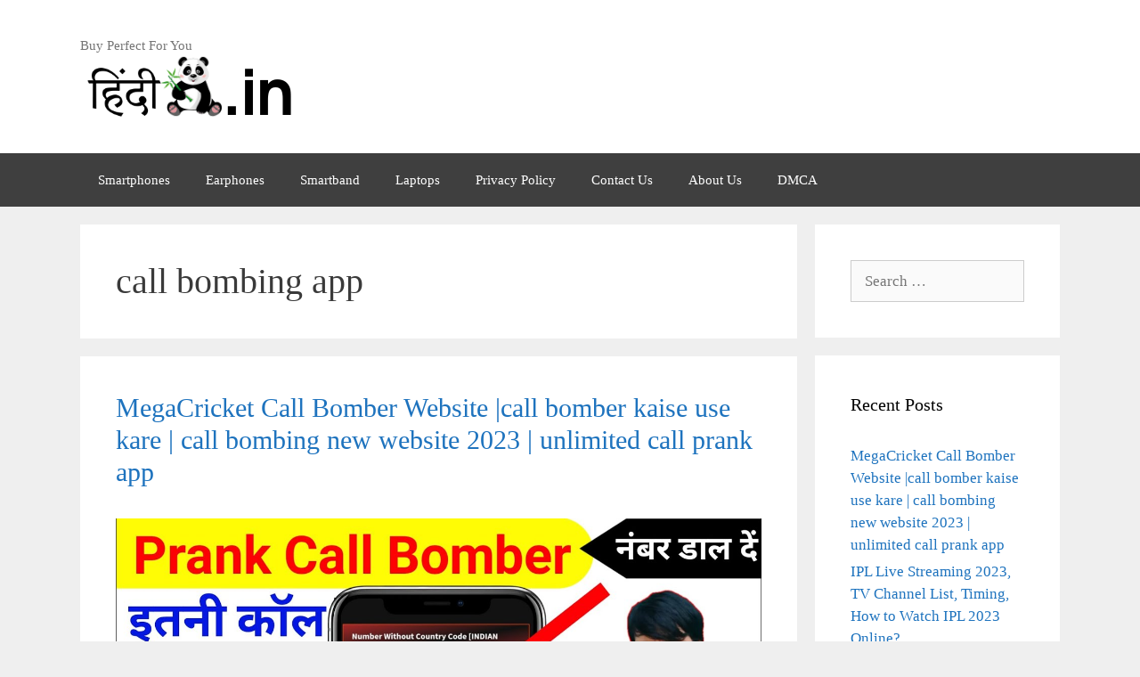

--- FILE ---
content_type: text/html; charset=utf-8
request_url: https://www.google.com/recaptcha/api2/aframe
body_size: 268
content:
<!DOCTYPE HTML><html><head><meta http-equiv="content-type" content="text/html; charset=UTF-8"></head><body><script nonce="y26FDZgP5LmbiZmG3tk3RA">/** Anti-fraud and anti-abuse applications only. See google.com/recaptcha */ try{var clients={'sodar':'https://pagead2.googlesyndication.com/pagead/sodar?'};window.addEventListener("message",function(a){try{if(a.source===window.parent){var b=JSON.parse(a.data);var c=clients[b['id']];if(c){var d=document.createElement('img');d.src=c+b['params']+'&rc='+(localStorage.getItem("rc::a")?sessionStorage.getItem("rc::b"):"");window.document.body.appendChild(d);sessionStorage.setItem("rc::e",parseInt(sessionStorage.getItem("rc::e")||0)+1);localStorage.setItem("rc::h",'1768678353127');}}}catch(b){}});window.parent.postMessage("_grecaptcha_ready", "*");}catch(b){}</script></body></html>